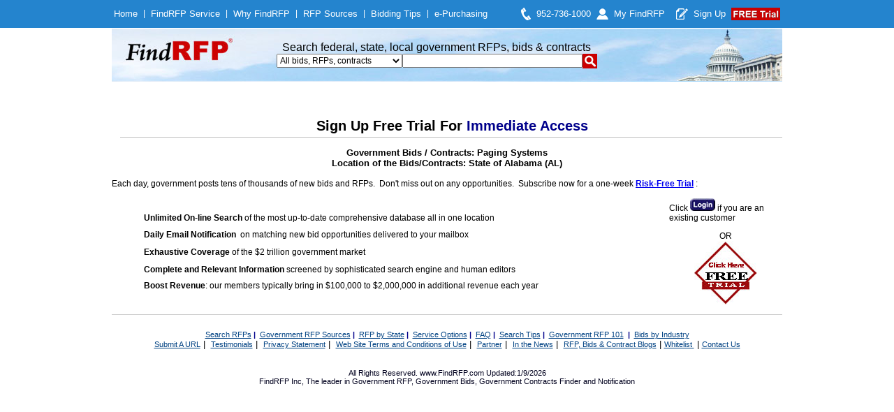

--- FILE ---
content_type: text/html; charset=utf-8
request_url: http://findrfp.com/service/detail.aspx?rfpid=D7212B62-AA4E-4A85-8CBB-4359036B3C41&s=Paging+Systems&t=Alabama++++++++++++++(AL)&ID=7055475
body_size: 18228
content:

<!DOCTYPE HTML PUBLIC "-//W3C//DTD HTML 4.0 Transitional//EN">
<html>
	<head>
<meta name="description" content="Find RFP, the Government RFP notification service, searches and finds new government bids, contracts, and RFPs (request for proposal) for those interested in doing business with the government. Free Trial.">
<meta name="keywords" content="RFP, request for proposal, RFPs, government rfp, RFQ, RFT, RFP database, RFP web site, RFP website, RFP search, request for proposals, government rfps, government RFP's, governmentrfp, RFP notification, rfp finder, RFI, government bids, governmentbids, federal bids, state bids, local bids, government bid service, government bidding, bid notification, bid alert, bid lists, open bids, government contracts, government contracting, contract opportunities, find contracts to bid">
		<title>Find RFP Government RFP & Contract Notification Service</title>
		<LINK href="/jscss/jxe.css" type="text/css" rel="stylesheet">
		<meta content="Microsoft Visual Studio.NET 7.0" name="GENERATOR">
		<meta content="Visual Basic 7.0" name="CODE_LANGUAGE">
		<meta content="JavaScript" name="vs_defaultClientScript">
		<meta content="http://schemas.microsoft.com/intellisense/ie5" name="vs_targetSchema">
        <script type="text/javascript">

            var _gaq = _gaq || [];
            _gaq.push(['_setAccount', 'UA-38428633-1']);
            _gaq.push(['_setDomainName', 'findrfp.com']);
            _gaq.push(['_trackPageview']);

            (function () {
                var ga = document.createElement('script'); ga.type = 'text/javascript'; ga.async = true;
                ga.src = ('https:' == document.location.protocol ? 'https://ssl' : 'http://www') + '.google-analytics.com/ga.js';
                var s = document.getElementsByTagName('script')[0]; s.parentNode.insertBefore(ga, s);
            })();

</script>

	</head>
	<body bottomMargin="0" leftMargin="0" topMargin="0" rightMargin="0" bgcolor="#ffffff">
		
 
    		<table id="table6" cellSpacing="0" cellPadding="0" width="100%" border="0"    bgcolor="#2484ce">
            <tr>
                <td align="center">
                   		<table id="table3" cellSpacing="0" cellPadding="0" border="0"  height="40" bgcolor="#2484ce">
			                <tr>                       
                                    <TD  valign="middle"  bgcolor="#2484ce">
					 
					
                                                  <table id="table92" cellSpacing="0" cellPadding="4"   border="0">
							                            <tr> 
								                            <TD height="25"><A class="TopNaviWhite" href="/default.aspx">Home</A></TD>
						 
                         		                            <TD class="whiteSep">|</TD>
								                            <TD nowrap height="25"><A class="TopNaviWhite" href="/service/subscription.aspx">Find<span style="font-size:1px"> </span>RFP 
										                            Service</A></TD>


				
						 
								                            <TD class="whiteSep">|</TD>
								                            <TD nowrap height="25"><A class="TopNaviWhite" href="/Service/tour.aspx">Why Find<span style="font-size:1px"> </span>RFP </A></TD>
						 
							 
							 
								                            <TD class="whiteSep">|</TD>
								                            <TD nowrap height="25"><A class="TopNaviWhite" href="/service/source.aspx">RFP Sources</A></TD>
							 
								                            <TD class="whiteSep">|</TD>
								                            <TD nowrap height="25"><A class="TopNaviWhite" href="/Government-Contracting/Gov-Contract-Home.aspx">Bidding Tips</A></TD>
							 
								 
					
						 
								                            <TD class="whiteSep">|</TD>
								                            <TD nowrap height="25">
                                                                <A class="TopNaviWhite"  href="http://gov.findrfp.com/gov/default.aspx">e-Purchasing</A></TD>
						   
						 	                            </tr>
						                            </TABLE>
    	 
			                        </TD>


                                    <td width=40>&nbsp;</td>
                                    <td align="right" valign=middle >
                                          <table id="table5" cellSpacing="0" cellPadding="4"   border="0">
							<tr> 
                             
						  	<TD class="SectionNaviWhite"> <img src="/images/bids/Icon-Phone2.gif" /></TD>
								<TD nowrap class="SectionNaviWhite" height="25"><A class="TopNaviWhite" href="/service/contactus.aspx">952-736-1000</A></TD>
                         								<TD class="SectionNaviWhite">
                                                            <img alt="my find rfp account" class="style4" 
                                                                src="/images/bids/Icon-MyAccount2.gif" /></TD>
								<TD nowrap class="SectionNaviWhite" height="25"><A class="TopNaviWhite" href="/customer/default.aspx">My Find<span style="font-size:1px"> </span>RFP </A></TD>
							 

								<TD nowrap class="SectionNaviWhite"></TD>
						 				<TD>
                                            <img alt="sign up find rfp"  
                                                src="/images/bids/Icon-Register2.gif" /></TD>
								<TD nowrap height="25">
								 
									<A class="TopNaviWhite" href="/customer/register.aspx">Sign Up</A>
								 
								</TD>

                               
								<TD height="25">
			<a class="bottomlink" href="/customer/register.aspx">
            <img border="0" src="/images/bids/FreeTrial-Icon.gif"></a></TD>

                               
						 	</tr>
						</TABLE>
                
                
                                    </td>
                            </tr> 
                      </TABLE> 
                
                </td>
            </tr>
        </TABLE> 
 
<table border="0" width="960" align="center" cellspacing="1" cellpadding="0" height="63" id="table99"
	bgcolor="#ffffff">
	<tr>
		<td background="/images/greyline.gif">
			<form action="/service/search.aspx" method="get">
				<table id="table100" cellSpacing="0" cellPadding="0" width="960" align="center" border="0" height="76"
					background="/images/bids/Find-RFP-Header-Inside.jpg">
					<tr>
						<td width="14%" height="76" align="center">&nbsp;</td>
						<td width="69%" align="center">
							<span style=" font-size:16px;">Search federal, state, local government RFPs,  bids &amp; contracts</span> 
							<table id="table87" cellSpacing="0" cellpadding="0" border="0">
								<TR>
									<TD vAlign="middle">
										<SELECT id="dpState" name="t" class="StateInside">
											<option value="FE" selected>All bids, RFPs, contracts</option>
													<option value="AL">Alabama</option>
													<option value="AK">Alaska</option>
													<option value="AZ">Arizona</option>
													<option value="AR">Arkansas</option>
													<option value="CA">California</option>
													<option value="CO">Colorado</option>
													<option value="CT">Connecticut</option>
													<option value="DE">Delaware</option>
													<option value="FL">Florida</option>
													<option value="GA">Georgia</option>
													<option value="HI">Hawaii</option>
													<option value="ID">Idaho</option>
													<option value="IL">Illinois</option>
													<option value="IN">Indiana</option>
													<option value="IA">Iowa</option>
													<option value="KS">Kansas</option>
													<option value="KY">Kentucky</option>
													<option value="LA">Louisiana</option>
													<option value="ME">Maine</option>
													<option value="MD">Maryland</option>
													<option value="MA">Massachusetts</option>
													<option value="MI">Michigan</option>
													<option value="MN">Minnesota</option>
													<option value="MS">Mississippi</option>
													<option value="MO">Missouri</option>
													<option value="MT">Montana</option>
													<option value="NE">Nebraska</option>
													<option value="NV">Nevada</option>
													<option value="NH">New Hampshire</option>
													<option value="NJ">New Jersey)</option>
													<option value="NM">New Mexico</option>
													<option value="NY">New York</option>
													<option value="NC">North Carolina</option>
													<option value="ND">North Dakota</option>
													<option value="OH">Ohio</option>
													<option value="OK">Oklahoma</option>
													<option value="OR">Oregon</option>
													<option value="PA">Pennsylvania</option>
													<option value="RI">Rhode Island</option>
													<option value="SC">South Carolina</option>
													<option value="SD">South Dakota</option>
													<option value="TN">Tennessee</option>
													<option value="TX">Texas</option>
													<option value="UT">Utah</option>
													<option value="VT">Vermont</option>
													<option value="VA">Virginia</option>
													<option value="WA">Washington</option>
													<option value="DC">District of Columbia</option>
													<option value="WV">West Virginia</option>
													<option value="WI">Wisconsin</option>
													<option value="WY">Wyoming</option>
										</SELECT>
									</TD>
                                    <td valign="middle"><INPUT maxLength="50" size="30" name="s" class="SearchInside"></td>
									<TD vAlign="middle"><INPUT type="image" src="/images/bids/Search-Icon2.gif"></TD>
								</TR>
							</TABLE>
						</td>
						<td width="160" height="75" align="center">&nbsp;</td>
					</tr>
				</table>
			</form>
		</td>
	</tr>
</table>

		<form name="Form1" method="post" action="./detail.aspx?rfpid=D7212B62-AA4E-4A85-8CBB-4359036B3C41&amp;s=Paging+Systems&amp;t=Alabama++++++++++++++(AL)&amp;ID=7055475" id="Form1">
<input type="hidden" name="__VIEWSTATE" id="__VIEWSTATE" value="/[base64]/t9j5r4Eqgh8nzjWcOk+y/KudQZbiu1WxT6r" />

<input type="hidden" name="__VIEWSTATEGENERATOR" id="__VIEWSTATEGENERATOR" value="CEBCF675" />
			<table id="AutoNumber1" cellSpacing="0" cellPadding="0" width="960" align="center" border="0">
				<TR>
					<TD width="960" align="center" height="20"><IMG src="../images/spacer.gif" border="0"></TD>
				</TR>
				<TR>
					<TD vAlign="middle" width="960" align="center" height="20">
						<table id="Table3" style="BORDER-COLLAPSE: collapse" borderColor="#111111" cellSpacing="0"
							cellPadding="0" width="960" align="center" border="0">
							<TR>
								<TD align="left" width="12"><IMG src="../images/spacer.gif" border="0"></TD>
								<TD align="left" width="2" background="../images/TitleLine.gif"><IMG src="../images/spacer.gif" width="2" height="60"></TD>
								<TD class="PageTitleBoldBlue" align="center" background="../images/TitleLine.gif">
									Sign Up Free Trial</A>&nbsp;For <A class="PageTitleLinkBoldBlue" href="https://www.findrfp.com/customer/register.aspx">
										Immediate Access</A>
								</TD>
							</TR>
						</TABLE>
					</TD>
				</TR>
				<TR>
					<TD vAlign="middle" align =center  width="960" align="center" height="20">
						<span id="lblTitle"><b>Government Bids / Contracts: Paging Systems</b><br><b>Location of the Bids/Contracts: State of Alabama              (AL)</b><br> <br></span></TD>
				</TR>
			</TABLE>
			<table id="Table2" cellSpacing="0" cellPadding="0" width="960" align="center" border="0" bgcolor="#ffffff">
				<TR>
	
					<TD class="sectionContentBlack">
						Each day, government&nbsp;posts tens of thousands of new bids and RFPs.&nbsp; 
						Don&#39;t miss out on any opportunities.&nbsp; Subscribe now for a one-week&nbsp;<A href="https://www.findrfp.com/customer/register.aspx"><STRONG>Risk-Free 
								Trial</STRONG></A> :<br>
						<br>
					</TD>
				</TR>
			</TABLE>
			</TD></TR></TABLE>
			<table id="Table5" cellSpacing="0" cellPadding="0" width="960" align="center" border="0" bgcolor="#ffffff">
				<TR>
	
					<TD width="737">
						<table id="Table7" cellSpacing="0" cellPadding="0" width="100%" border="0">
							<TR>
								<TD class="SectionContentBlack" style="WIDTH: 616px">
									<table id="Table9" cellSpacing="3" cellPadding="2" width="616" border="0" style="WIDTH: 616px; HEIGHT: 54px">
										<TR>
											<TD align="right" style="WIDTH: 38px; HEIGHT: 21px" vAlign="top">&nbsp;</TD>
											<TD class="sectionContentBlack" style="WIDTH: 608px; HEIGHT: 21px"><STRONG>Unlimited 
													On-line Search</STRONG> of the most up-to-date comprehensive database all 
												in one location</TD>
										</TR>
										<TR>
											<TD align="right" style="WIDTH: 38px; HEIGHT: 21px" vAlign="top">&nbsp;</TD>
											<TD class="sectionContentBlack" style="WIDTH: 608px; HEIGHT: 21px"><STRONG>Daily Email 
													Notification</STRONG> &nbsp;on matching new bid opportunities delivered to 
												your mailbox</TD>
										</TR>
										<TR>
											<TD align="right" style="WIDTH: 38px; HEIGHT: 22px" vAlign="top">&nbsp;</TD>
											<TD class="sectionContentBlack" style="WIDTH: 608px; HEIGHT: 22px"><STRONG>Exhaustive 
													Coverage</STRONG> of the $2 trillion government market</TD>
										</TR>
										<TR>
											<TD align="right" style="WIDTH: 38px; HEIGHT: 22px" vAlign="top">&nbsp;</TD>
											<TD class="sectionContentBlack" style="WIDTH: 608px; HEIGHT: 22px"><STRONG>Complete and 
													Relevant&nbsp;Information</STRONG> screened&nbsp;by sophisticated search 
												engine and human editors</TD>
										</TR>
										<TR>
											<TD align="right" style="WIDTH: 38px" vAlign="top">&nbsp;</TD>
											<TD class="sectionContentBlack" style="WIDTH: 608px"><STRONG>Boost Revenue</STRONG>: 
												our members typically bring in $100,000 to $2,000,000 in additional revenue 
												each year
											</TD>
										</TR>
									</TABLE>
								</TD>
								<TD class="sectionContentBlack" vAlign="top" align="center" width="125" colSpan="1"
									rowSpan="1">
									<P align="left">Click <A href='https://www.findrfp.com/service/login.aspx?ReturnUrl=%2fservice%2fresult.aspx%3frfpid=D7212B62-AA4E-4A85-8CBB-4359036B3C41&amp;id=7055475'>
											<IMG src="../images/BidC--LoginIcon-NoBkgrd.jpg" border="0"></A>&nbsp;if 
										you are an existing customer</P>
									<div align="center">OR</div>
									<A href="https://www.findrfp.com/customer/register.aspx"><IMG src="/images/FindRFPIcon-FreeTrial2.jpg" border="0"></A>
								</TD>
							</TR>
						</TABLE>
					</TD>
				</TR>
			</TABLE>
		</form>
		
<!--Start footer -->
<p></p>
 
<table border="0" width="960" align="center" cellspacing="0" cellpadding="0" height="2" id="table76" bgcolor="#ffffff">
	<tr>
		<td class="Bottom" height="20" background="../images/greyline.gif"><br />
			<p align="center">
				 <a class="bottomlink" href="/service/search.aspx">Search 
								RFPs</a>&nbsp;|&nbsp;
					<a class="bottomlink" href="/service/source.aspx">Government 
								RFP Sources</a>&nbsp;|&nbsp;
					<a class="bottomlink" href="/State-RFP-Bid/Government-rfps-bids-State.aspx">
								RFP by State</a>&nbsp;|&nbsp;
					<a class="bottomlink" href="/service/subscription.aspx">
								Service Options</a>&nbsp;|&nbsp;
					<a class="bottomlink" href="/service/faq.aspx">FAQ</a>&nbsp;|&nbsp;
					<a class="bottomlink" href="/service/Find-RFP-SearchTip.aspx">
								Search Tips</a>&nbsp;|&nbsp;
					<a class="bottomlink" href="/Government-Contracting/Gov-Contract-Home.aspx">
								Government RFP 101</a>  &nbsp;|&nbsp;
                     <a class="bottomlink" href="/bid-contract-list.aspx">
								Bids by Industry</a>  

			</p>
		</td>
	</tr>
	<tr>
		<td height="20">
 
				<p align="center">
                 <a class="bottomlink" href="/service/SubmitUrl.aspx">
									Submit A URL</a>&nbsp;|&nbsp;
					 <a class="bottomlink" href="/service/testimonial.aspx">
									Testimonials</a>&nbsp;|&nbsp;
						<a class="bottomlink" href="/service/privacy.aspx">Privacy 
									Statement</a>&nbsp;|&nbsp;
	<a class="bottomlink" href="/service/privacy.aspx">Web Site Terms and Conditions of Use</a>&nbsp;|&nbsp;
                                    


						<a class="bottomlink" href="/partners/default.aspx">
									Partner</a>&nbsp;|&nbsp;
 
						<a class="bottomlink" href="/service/news.aspx">In 
									the News</a>&nbsp;|&nbsp;
						<A class="bottomlink" href="/Government-bids-Blogs/Government-Blog-Main.aspx">
									RFP, Bids & Contract Blogs</A>&nbsp;|
						<A class="bottomlink" href="/service/whitelist.aspx">
									Whitelist </A>&nbsp;|
						<a class="bottomlink" href="/service/contactus.aspx">
									Contact Us</a>  
				</p><br />
 
		</td>
	</tr>
	<tr>
		<td height="20" align="center" class="FooterCopyRight">All Rights Reserved.  www.FindRFP.com  Updated:1/9/2026
								<br>
								 FindRFP Inc, The leader in 
                                 <a href="http://www.findrfp.com" style="TEXT-DECORATION: none; color:#00001e">Government RFP</a>, 
                                 <a href="http://www.bidrfp.com" style="TEXT-DECORATION: none; color:#00001e">Government Bids</a>, 
                                 <a href="http://www.bidcontract.com" style="TEXT-DECORATION: none; color:#00001e">Government Contracts</a>
                                 <a href="http://www.findrfp.com" style="TEXT-DECORATION: none; color:#00001e">Finder and Notification</a>
			 
		</td>
	</tr>
</table>
<br />
	</body>
</HTML>
